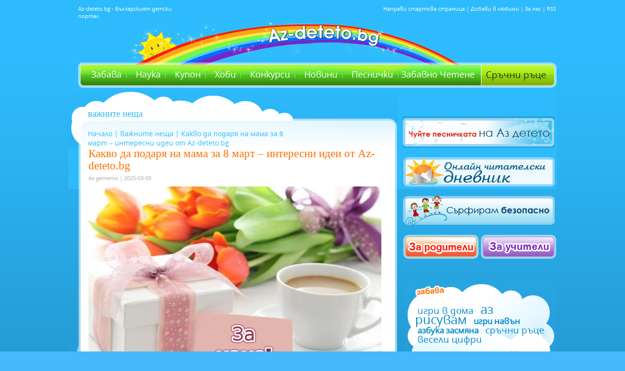

--- FILE ---
content_type: text/html; charset=UTF-8
request_url: https://www.az-deteto.bg/kakvo-da-podarya-na-mama-za-8-mart-interesni-idei-ot-Az-deteto.bg/17212/view.html
body_size: 59434
content:
<!DOCTYPE html>
<html>
<head>
<meta http-equiv="Content-Type" content="text/html; charset=utf-8" />
<title>Какво да подаря на мама за 8 март – интересни идеи от Az-deteto.bg</title>
  <META NAME="Description" CONTENT="Аз-детето - българският детски портал, Kid's portal, за всяко дете и всички деца на България">
  <META NAME="Keywords" CONTENT="Дете, дете, деца, детски, игри, играчки, учене, училище, кака, батко, стихче, стихчета, Хари Потър, Harry Potter, ДЕТСКИ, Игри, Учене, Забава, Клуб, Приказки,Здраве, фен, фенове, забава, клуб, мода, картички, мама, майка, семейство, родители, тестове, фокуси, стихове, приказки, вълшебства, рисувам, рисунки, здраве, цветове, гатанки, книжки, права, герои, любими, kids, children, Bulgaria, Bulgarian, best, selected, favorite, paint, rimes, RODITELI, РОДИТЕЛИ, stories, joy, fun, play">
<meta name="google-site-verification" content="bzaHXUhFY5aV47GXcmTUlVgN3IWqbHcQ53Sp5Qu5FTE" />
<meta name="robots" content="max-snippet:-1">
<meta name="robots" content="max-image-preview:standard">
<meta name="robots" content="max-video-preview:-1">
<link rel="stylesheet" type="text/css" href="/css/azdeteto-new.php?v=14042016" />
<link rel="stylesheet" type="text/css" href="/css/showcase.css" />
<script src="https://ajax.googleapis.com/ajax/libs/jquery/2.0.3/jquery.min.js"></script>
<script type="text/javascript" src="/js/prototype.js"></script>
<script type="text/javascript" src="/js/effects.js"></script>
<script type="text/javascript" src="/js/showcase.js"></script>
<link rel="stylesheet" href="/css/glider.css" type="text/css" media="screen" charset="utf-8">
<script src="/js/glider.js" type="text/javascript" charset="utf-8"></script>
<!--[if lt IE 7]>
<script defer type="text/javascript" src="/js/pngfix.js"></script>
<![endif]-->

<script type="text/javascript" src="/js/swobject.js"></script>


<link rel="SHORTCUT ICON" href="/css/img/favicon.ico" />

<script type="text/javascript" charset="UTF-8">
/* <![CDATA[ */
try { if (undefined == xajax.config) xajax.config = {}; } catch (e) { xajax = {}; xajax.config = {}; };
xajax.config.requestURI = "https://www.az-deteto.bg/kakvo-da-podarya-na-mama-za-8-mart-interesni-idei-ot-Az-deteto.bg/17212/view.html?p=view&offset=17212&pg=kakvo-da-podarya-na-mama-za-8-mart-interesni-idei-ot-Az-deteto.bg";
xajax.config.statusMessages = false;
xajax.config.waitCursor = true;
xajax.config.version = "xajax 0.5 rc2";
xajax.config.legacy = false;
xajax.config.defaultMode = "asynchronous";
xajax.config.defaultMethod = "POST";
/* ]]> */
</script>
<script type="text/javascript" src="/xajax/xajax_js/xajax_core.js" charset="UTF-8"></script>
<script type="text/javascript" charset="UTF-8">
/* <![CDATA[ */
window.setTimeout(
 function() {
  var scriptExists = false;
  try { if (xajax.isLoaded) scriptExists = true; }
  catch (e) {}
  if (!scriptExists) {
   alert("Error: the xajax Javascript component could not be included. Perhaps the URL is incorrect?\nURL: /xajax/xajax_js/xajax_core.js");
  }
 }, 2000);
/* ]]> */
</script>

<script type='text/javascript' charset='UTF-8'>
/* <![CDATA[ */
xajax_xdel_item = function() { return xajax.request( { xjxfun: 'xdel_item' }, { parameters: arguments } ); };
xajax_xdel_item_alert = function() { return xajax.request( { xjxfun: 'xdel_item_alert' }, { parameters: arguments } ); };
xajax_xdel_item_menu = function() { return xajax.request( { xjxfun: 'xdel_item_menu' }, { parameters: arguments } ); };
xajax_xdel_item_alert_menu = function() { return xajax.request( { xjxfun: 'xdel_item_alert_menu' }, { parameters: arguments } ); };
xajax_xcat = function() { return xajax.request( { xjxfun: 'xcat' }, { parameters: arguments } ); };
xajax_xcat_dt = function() { return xajax.request( { xjxfun: 'xcat_dt' }, { parameters: arguments } ); };
xajax_xregister = function() { return xajax.request( { xjxfun: 'xregister' }, { parameters: arguments } ); };
xajax_leksikon_exit = function() { return xajax.request( { xjxfun: 'leksikon_exit' }, { parameters: arguments } ); };
xajax_devinprint = function() { return xajax.request( { xjxfun: 'devinprint' }, { parameters: arguments } ); };
xajax_devinprint = function() { return xajax.request( { xjxfun: 'devinprint' }, { parameters: arguments } ); };
xajax_addprograma = function() { return xajax.request( { xjxfun: 'addprograma' }, { parameters: arguments } ); };
xajax_xphoto_edit = function() { return xajax.request( { xjxfun: 'xphoto_edit' }, { parameters: arguments } ); };
xajax_xvote = function() { return xajax.request( { xjxfun: 'xvote' }, { parameters: arguments } ); };
xajax_xlogin = function() { return xajax.request( { xjxfun: 'xlogin' }, { parameters: arguments } ); };
xajax_exitlogin = function() { return xajax.request( { xjxfun: 'exitlogin' }, { parameters: arguments } ); };
xajax_xquestion = function() { return xajax.request( { xjxfun: 'xquestion' }, { parameters: arguments } ); };
xajax_chetenevote = function() { return xajax.request( { xjxfun: 'chetenevote' }, { parameters: arguments } ); };
/* ]]> */
</script>



<script type="text/javascript">
function Close(n)
{
		var id = n;
		var element = document.getElementById(id);
        element.className = "hi";


}
</script>
<!-- Google Tag Manager / Old Google Analytics-->
<noscript><iframe src="//www.googletagmanager.com/ns.html?id=GTM-TGQWQQ"
height="0" width="0" style="display:none;visibility:hidden"></iframe></noscript>
<script>(function(w,d,s,l,i){w[l]=w[l]||[];w[l].push({'gtm.start':
new Date().getTime(),event:'gtm.js'});var f=d.getElementsByTagName(s)[0],
j=d.createElement(s),dl=l!='dataLayer'?'&l='+l:'';j.async=true;j.src=
'//www.googletagmanager.com/gtm.js?id='+i+dl;f.parentNode.insertBefore(j,f);
})(window,document,'script','dataLayer','GTM-TGQWQQ');</script>
<!-- End Google Tag Manager -->

<script type="text/javascript" src="/js/all.js"></script>
<meta name="google-site-verification" content="bzaHXUhFY5aV47GXcmTUlVgN3IWqbHcQ53Sp5Qu5FTE" />


        









<script type="text/javascript">

                var myKeys = "";
                var myVars = "&azdeteto_home=2&azdeteto_cat_id=5&azdeteto_subcat_id=52";


	</script>



<!-- PPID -->
<script type="text/javascript">
    !function(t,e){"object"==typeof exports&&"undefined"!=typeof module?module.exports=e():"function"==typeof define&&define.amd?define(e):(t=t||self).uuidv4=e()}(this,(function(){"use strict";var t="undefined"!=typeof crypto&&crypto.getRandomValues&&crypto.getRandomValues.bind(crypto)||"undefined"!=typeof msCrypto&&"function"==typeof msCrypto.getRandomValues&&msCrypto.getRandomValues.bind(msCrypto),e=new Uint8Array(16);function n(){if(!t)throw new Error("crypto.getRandomValues() not supported. See https://github.com/uuidjs/uuid#getrandomvalues-not-supported");return t(e)}for(var o=[],r=0;r<256;++r)o.push((r+256).toString(16).substr(1));return function(t,e,r){"string"==typeof t&&(e="binary"===t?new Uint8Array(16):null,t=null);var u=(t=t||{}).random||(t.rng||n)();if(u[6]=15&u[6]|64,u[8]=63&u[8]|128,e){for(var i=r||0,d=0;d<16;++d)e[i+d]=u[d];return e}return function(t,e){var n=e||0,r=o;return(r[t[n+0]]+r[t[n+1]]+r[t[n+2]]+r[t[n+3]]+r[t[n+4]]+r[t[n+5]]+r[t[n+6]]+r[t[n+7]]+r[t[n+8]]+r[t[n+9]]+r[t[n+10]]+r[t[n+11]]+r[t[n+12]]+r[t[n+13]]+r[t[n+14]]+r[t[n+15]]).toLowerCase()}(u)}}));

    if (localStorage.getItem("dfp_ppid") === null) {
        ppid = (new Date().getTime() / 1000 | 0) + '0000' + uuidv4();

        localStorage.setItem('dfp_ppid', ppid);
    }
    var ppid = localStorage.getItem('dfp_ppid') || null;
</script>
<!-- PPID / -->
    
    
<script async='async' src='https://www.googletagservices.com/tag/js/gpt.js'></script>
<script>
  var googletag = googletag || {};
  googletag.cmd = googletag.cmd || [];
</script>
<!--  start chetene  -->


<script>

  googletag.cmd.push(function() {  
    var mapping1 = googletag.sizeMapping().
        addSize([0, 0], []).
        addSize([1050, 200], [1,1]). // Desktop
        build(); 
 
    googletag.defineSlot('/1001631/az-deteto.bg_desktop/azd_300x250_cpm', [[300, 250], [300, 600]], 'div-gpt-ad-1509979864563-0').addService(googletag.pubads());
    googletag.defineSlot('/1001631/az-deteto.bg_desktop/azd_300x250_cpm_2', [[300, 250], [300, 600]], 'div-gpt-ad-1509979864563-1').addService(googletag.pubads());
    googletag.defineSlot('/1001631/az-deteto.bg_desktop/azd_580x400_underarticle', [[336, 280], [300, 250], [580, 400]], 'div-gpt-ad-1509979864563-3').addService(googletag.pubads());
    googletag.defineOutOfPageSlot('/1001631/az-deteto.bg_desktop/azd_nonstandard_all', 'div-gpt-ad-1509979864563-5').defineSizeMapping(mapping1).addService(googletag.pubads());
    googletag.pubads().enableSingleRequest();
    googletag.pubads().collapseEmptyDivs();
    googletag.pubads().setPublisherProvidedId(localStorage.getItem("dfp_ppid"));
    googletag.enableServices();
    googletag.pubads().setTargeting("tags", []);
    googletag.pubads().setTargeting("home","2");
    googletag.pubads().setTargeting("category_id","5");
    googletag.pubads().setTargeting("subcategory_id","52");
    googletag.pubads().setTargeting("article_id","17212");
      });
</script>

<link rel="stylesheet" type="text/css" href="/css/grid.css" />
<link rel="stylesheet" type="text/css" href="/css/chetene.css" />

<!--  end chetene  -->
<!-- Begin Cookie Consent plugin by Silktide - https://silktide.com/cookieconsent -->
<!--
		<link rel="stylesheet" type="text/css" href="//cdnjs.cloudflare.com/ajax/libs/cookieconsent2/3.0.3/cookieconsent.min.css" />
			<script src="//cdnjs.cloudflare.com/ajax/libs/cookieconsent2/3.0.3/cookieconsent.min.js"></script>
				<script>
				window.addEventListener("load", function(){
				window.cookieconsent.initialise({

				  "layout": 'my-cool-layout',
				  "layouts": {
					'my-cool-layout': '<div class="cookie-popup-message">\
					  {{message}}<br />{{compliance}} {{link}}</div>',
				  },

				  "palette": {
					"popup": {
					  "background": "#000"
					},
					"button": {
					  "background": "#2cbafa"
					}
				  },
				  "theme": "classic",
				  "position": "bottom-left",
				  "content": {
					"message": "Ние и нашите партньори използваме технологии като “Бисквитки” за персонализиране на съдържанието и рекламите, които виждате, както и за да анализираме трафика на сайта.    Изберете “Приемам”, за да приемете използването на тези технологии.     За повече информация, моля запознайте се с обновените <a href='https://ibg.bg/id-715/' style='color:#ccc;text-decoration: underline;' target='_blank'>“Политика за Поверителност”</a> и <a href='https://ibg.bg/id-209' style='color:#ccc;text-decoration: underline;' target='_blank'>“Политика за Бисквитки”</a> на Инвестор.БГ АД.",
					"dismiss": "Приемам",
					"link": "Научи повече",
					"href": "https://ibg.bg/id-209"
				  }
				})});
				</script> -->
<!-- End Cookie Consent plugin -->



<!-- Facebook Pixel Code -->
<script>
!function(f,b,e,v,n,t,s){if(f.fbq)return;n=f.fbq=function(){n.callMethod?
n.callMethod.apply(n,arguments):n.queue.push(arguments)};if(!f._fbq)f._fbq=n;
n.push=n;n.loaded=!0;n.version='2.0';n.queue=[];t=b.createElement(e);t.async=!0;
t.src=v;s=b.getElementsByTagName(e)[0];s.parentNode.insertBefore(t,s)}(window,
document,'script','https://connect.facebook.net/en_US/fbevents.js');
fbq('init', '883979405070639'); // Insert your pixel ID here.
fbq('track', 'PageView');
</script>
<noscript><img height="1" width="1" style="display:none"
src="https://www.facebook.com/tr?id=883979405070639&ev=PageView&noscript=1"
/></noscript>
<!-- DO NOT MODIFY -->
<!-- End Facebook Pixel Code -->


        <meta property="og:image" content="https://www.az-deteto.bg//pic/article/picture/17212.jpg" />
        <meta property="og:title" content="Какво да подаря на мама за 8 март – интересни идеи от Az-deteto.bg" />
        <meta property="og:site_name" content="Az-deteto.bg"/>
        <meta property="og:url" content="https://www.az-deteto.bg/kakvo-da-podarya-na-mama-za-8-mart-interesni-idei-ot-Az-deteto.bg/17212/view.html"/>
        <meta property="og:description" content="Какво да подаря на мама за 8 март – интересни идеи от Az-deteto.bg"/>

<div id="fb-root"></div>
<script>
(function(d, s, id) {
  var js, fjs = d.getElementsByTagName(s)[0];
  if (d.getElementById(id)) return;
  js = d.createElement(s); js.id = id;
  js.src = 'https://connect.facebook.net/bg_BG/sdk.js#xfbml=1&version=v2.11&appId=202505503641323';
  fjs.parentNode.insertBefore(js, fjs);
}(document, 'script', 'facebook-jssdk'));</script>


<meta name="facebook-domain-verification" content="ffznuc5n4y0ec4hlza3qla2ubobrct" /> 


</head>


<body>

<script type='text/JavaScript' src='/js/copyinject.js'></script>

<script type="text/javascript">
(function(p){
    p.src = "//dmp.adform.net/dmp/profile/?pid=10193&sg=bg3az-deteto";
})(document.createElement("img"));
</script>
<noscript>
    <img src="//dmp.adform.net/dmp/profile/?pid=10193&sg=bg3az-deteto" style="display:none !important">
</noscript>

<div id="adoceaninvestorbgkddmopmgqk"></div>


<div id="body-all">
<div id="body">
<!--<div class="links_line" >
	<a target="_blank" href="https://www.ibg.bg/?utm_source=dnes&utm_medium=link&utm_campaign=lenta" class="logo"></a>
	<div class="links">
		<a target="_blank" href="https://www.dnes.bg/?utm_source=dnes&utm_medium=link&utm_campaign=lenta" alt="последни новини" title="последни новини">Dnes.bg</a><div class="sep"></div>
		<a target="_blank" href="https://www.investor.bg/?utm_source=dnes&utm_medium=link&utm_campaign=lenta" alt="финансови и бизнес новини" title="финансови и бизнес новини">Investor.bg</a><div class="sep"></div>

		<a target="_blank" href="https://www.gol.bg/?utm_source=dnes&utm_medium=link&utm_campaign=lenta" alt="спортни новини и футболни клубове" title="спортни новини и футболни клубове">Gol.bg</a><div class="sep"></div>
		<a target="_blank" href="https://www.automedia.bg/?utm_source=dnes&utm_medium=link&utm_campaign=lenta" alt="коли и новини за автомобили" title="коли и новини за автомобили">Automedia.bg</a><div class="sep"></div>
		<a target="_blank" href="https://www.tialoto.bg/?utm_source=dnes&utm_medium=link&utm_campaign=lenta" alt="лайфстайл сайт за жени" title="лайфстайл сайт за жени">Tialoto.bg</a><div class="sep"></div>
		<a target="_blank" href="https://www.az-jenata.bg/?utm_source=dnes&utm_medium=link&utm_campaign=lenta" alt="за модерната жена, съпруга и майка" title="за модерната жена, съпруга и майка">Az-jenata.bg</a><div class="sep"></div>
		<a class="sel" target="_blank" href="https://www.az-deteto.bg/?utm_source=dnes&utm_medium=link&utm_campaign=lenta" alt="детски портал" title="детски портал">Az-deteto.bg</a><div class="sep"></div>
		<a target="_blank" href="https://www.teenproblem.net/?utm_source=dnes&utm_medium=link&utm_campaign=lenta" alt="тийнейджърски съветник" title="тийнейджърски съветник">Teenproblem.net</a><div class="sep"></div>

		<a target="_blank" href="https://www.puls.bg/?utm_source=dnes&utm_medium=link&utm_campaign=lenta" alt="здравен портал" title="здравен портал">Puls.bg</a>
		<br style="clear: both;" />									
		<a target="_blank" href="https://www.nasamnatam.bg/?utm_source=dnes&utm_medium=link&utm_campaign=lenta" alt="туристически портал" title="туристически портал">Nasamnatam.com</a><div class="sep"></div>
		<a target="_blank" href="https://www.imoti.net/?utm_source=dnes&utm_medium=link&utm_campaign=lenta" alt="обяви за недвижими имоти" title="обяви за недвижими имоти">Imoti.net</a><div class="sep"></div>
		<a target="_blank" href="https://www.podnaem.bg/?utm_source=dnes&utm_medium=link&utm_campaign=lenta" alt="имоти под наем " title="имоти под наем ">Podnaem.bg</a><div class="sep"></div>
		<a target="_blank" href="https://www.rabota.bg/?utm_source=dnes&utm_medium=link&utm_campaign=lenta" alt="обяви за работа и обучения" title="обяви за работа и обучения">Rabota.bg</a><div class="sep"></div>
		<a target="_blank" href="https://www.start.bg/?utm_source=dnes&utm_medium=link&utm_campaign=lenta" alt="интернет каталог с полезни връзки" title="интернет каталог с полезни връзки">Start.bg</a><div class="sep"></div>

		<a target="_blank" href="https://www.blog.bg/?utm_source=dnes&utm_medium=link&utm_campaign=lenta" alt="безплатен блог хостинг" title="безплатен блог хостинг">Blog.bg</a><div class="sep"></div>
		<a target="_blank" href="https://www.aha.bg/?utm_source=dnes&utm_medium=link&utm_campaign=lenta" alt="сайт за запознанства" title="сайт за запознанства">Aha.bg</a><div class="sep"></div>						
		<a target="_blank" href="https://www.snimka.bg/?utm_source=dnes&utm_medium=link&utm_campaign=lenta" alt="качване и споделяне на снимки" title="качване и споделяне на снимки">Snimka.bg</a><div class="sep"></div>
		<a target="_blank" href="https://www.niesme.bg/?utm_source=dnes&utm_medium=link&utm_campaign=lenta" alt="групово пазаруване" title="групово пазаруване">Niesme.bg</a><div class="sep"></div>
					
		<div class="clearfix"></div>
	</div>
</div>-->
	<div id="header">
    	<div class="header-left">Az-deteto.bg - Българският детски портал</div>
        <div id="logo">
        	<a href="https://www.az-deteto.bg/index.html" title="Аз-детето - българският детски портал, Kid's portal, за всяко дете и всички деца на България"><span>Аз-детето - българският детски портал, Kid's portal, за всяко дете и всички деца на България</span></a>
        </div>
        <div class="header-right">
        	<a href="https://www.az-deteto.bg" onclick="style.behavior='url(#default#homepage)'; setHomePage('https://www.az-deteto.bg/');" title="Направи стартова страница">Направи стартова страница</a> | 
            <a href="javascript:window.bookmarksite('https://www.az-deteto.bg/','Az-deteto.bg')" title="Добави в любими">Добави в любими</a> | 
            <a href="https://www.az-deteto.bg/About-this-site/aboutus.html" title="About us">За нас</a> |
            <a href="https://www.az-deteto.bg/rss/xml20.php" title="RSS">RSS</a> 
            
        </div>
    </div>
    <div id="main-menu">
    	<!-- <div class="red-bee">
        	<div><img src="/css/img/red-bee.png" border="0" /></div>
        </div> -->
    	<div class="menu">
        	<a href="https://www.az-deteto.bg/igri-v-doma/cat.html" title="Забава">Забава</a>
            <a href="https://www.az-deteto.bg/nauka-za-detsa.html" title="Наука">Наука</a>
                      
            <a href="https://www.az-deteto.bg/tchestito/page.html" title="Купон">Купон</a>
            <a href="https://www.az-deteto.bg/lyubimi-geroi/cat.html" title="Хоби">Хоби</a>
            <a href="https://www.az-deteto.bg/konkursi/cat.html" title="Интересно">Конкурси</a>
            <a href="https://www.az-deteto.bg/novini-detski/cat.html" title="Новини">Новини</a>
            <a href="https://www.az-deteto.bg/pesnitchki-i-kliptcheta/clipcheta.html" title="Песнички">Песнички</a>
            <a href="https://www.az-deteto.bg/knigi/" title="Забавно четене" class="last">Забавно Четене</a>
        </div>
        
        <div class="sruchni">
        	<a href="/sratchni-ratse/cat.html" title="Сръчни ръце">Сръчни ръце</a>
        </div>
        
        <!--<div class="button-shop">
            <a href="https://shop.az-deteto.bg" target="_blank" title="Фен-шоп" class="shop">Фен-шоп</a>
        </div>-->
    </div>
    <!--<div style="color:#ffffff; background:#006efb; font-size:16px; margin: 102px 0 0 20px; padding:2px 5px; text-align:center; font-weight: bold;">
          Финалът на Забавното лятно четене е днес - 17.09 от 16.30ч в Американския център<br />към Столична библиотека на пл.Славейков. Заповядайте!
        </div>
    -->    
     <div id="content">   	<div id="main-page-inner">
        	<div class="cloud-inner">
            	<div><img src="/css/img/cloud-part.gif" border="0" /></div>
            </div>
			<div class="page-top">
            	<h2>важните неща</h2>
				<div class="path">
<a href="https://www.az-deteto.bg/index.html" title="Начало">Начало</a> |


              <a href="https://www.az-deteto.bg/vazhnite-neshta/cat.html">важните неща</a> |
       
Какво да подаря на мама за 8 март – интересни идеи от Az-deteto.bg

</div>            </div>
            <div class="page-y">
            	<div class="page-main">
              <!-- <h1>17212</h1> -->

					<h1>Какво да подаря на мама за 8 март – интересни идеи от Az-deteto.bg</h1>
            <p class="author">Аз детето | 2025-03-05</p>
                    <div style="float:left; padding:10px 0;">
    <div class="fb-share-button" data-href="https://www.az-deteto.bg/kakvo-da-podarya-na-mama-za-8-mart-interesni-idei-ot-Az-deteto.bg/17212/view.html" data-layout="button" data-size="small" data-mobile-iframe="true">
        <a class="fb-xfbml-parse-ignore" target="_blank" href="https://www.facebook.com/sharer/sharer.php?u=https://www.az-deteto.bg/kakvo-da-podarya-na-mama-za-8-mart-interesni-idei-ot-Az-deteto.bg/17212/view.html">Споделяне</a>
    </div>
</div>            <div class="text-inner">
            <p><img src="/pic/article/picture/17212.jpg" alt="Какво да подаря на мама за 8 март – интересни идеи от Az-deteto.bg" title="Какво да подаря на мама за 8 март – интересни идеи от Az-deteto.bg" border="0" /></p>            
					<p>
	Деца, <strong>8 март</strong> е празник, който има дълга история и много подробности, но за децата е ясно: това е <strong>празникът на мама</strong>. Майките обичат безкрайно много своите деца, за тях няма нищо, което не биха направили, само и само децата им да са здрави и щастливи. Децата също толкова обичат майките си, и без тях не могат, нали?...</p>
<p>
	Не забравяйте да честитите на 8 март празника на майките си, те ще се зарадват много!<br />
	Можете да направите самички картичка за 8-и март и да я подарите на мама, дори и да не е като изработените в печатница, мама ще я хареса, дори още повече. Можете да ѝ изпратите <a href="http://az-deteto.bg/index.php?page=card">електронна картичка, например от az-deteto.bg</a>. Можете вместо мама да свършите някоя работа вкъщи.</p>
<p>
	<strong>А ето и още идеи от които няма как да не си харесате нещо:</strong></p>
<p>
	Картички за Осми март:<br />
	<a href="http://www.az-deteto.bg/index.php?aid=5432&page=view">Картичка за мама</a><br />
	<a href="http://www.az-deteto.bg/index.php?aid=3396&page=view">Картичка за празника на мама</a></p>
<p>
	Подаръци за мама:<br />
	<a href="http://az-deteto.bg/index.php?page=view&aid=7278">Ефектен подарък за мама</a><br />
	<a href="http://www.az-deteto.bg/index.php?aid=5203&page=view">Подарък за мама</a><br />
	<a href="http://www.az-deteto.bg/index.php?id=840">Подарък за мама – рамка за снимка</a><br />
	<a href="http://az-deteto.bg/index.php?page=view&aid=7429">Портрет на мама за 8-и март</a><br />
	<a href="http://www.az-deteto.bg/zaradvayte-mama-s-vkusen-podarak/15755/view.html">Зарадвайте мама с вкусен подарък</a><br />
	<a href="http://az-deteto.bg/bilki-v-shareni-burkantcheta/8105/view.html">Билки в шарени бурканчета</a><br />
	<a href="http://az-deteto.bg/krasiv-proleten-buket-ot-hartiya-za-praznika-na-mama/15742/view.html">Красив пролетен букет от хартия за празника на мама</a><br />
	<a href="http://az-deteto.bg/krasivi-i-moderni-grivnitchki-ot-stari-puloveri/14801/view.html">Красиви и модерни гривнички от стари пуловери</a><br />
	<a href="http://az-deteto.bg/krasivo-sartchitse-s-kviling-idealnoto-dopalnenie-kam-podaraka-za-mama/17206/view.html">Красиво сърчице с квилинг – идеалното допълнение към подаръка за мама</a><br />
	<a href="http://az-deteto.bg/podarak-za-mama-s-lavandulova-svezhest/17216/view.html">Подарък за мама с лавандулова свежест</a><br />
	<a href="http://www.az-deteto.bg/lesna-i-krasiva-kartitchka-za-8-mart/17222/view.html">Лесна и красива картичка за 8 март</a></p>
<p>
	Стихотворения за Осми март:<br />
	<a href="http://www.az-deteto.bg/index.php?id=3276">Осми март</a><br />
	<a href="http://az-deteto.bg/index.php?page=view&aid=6499">8-ми март е ден на мама</a><br />
	<a href="http://az-deteto.bg/index.php?page=view&aid=6530">Ти си много мила, мамо</a><br />
	<a href="http://az-deteto.bg/index.php?page=view&aid=6587">Радвам се на всеки ден, когато мама е до мен</a><br />
	<a href="http://www.az-deteto.bg/index.php?aid=856&page=view">Мама</a><br />
	<a href="http://www.az-deteto.bg/index.php?aid=857&page=view">Осми март</a><br />
	<a href="http://az-deteto.bg/index.php?page=view&aid=6526">Празникът на мама</a><br />
	<a href="http://az-deteto.bg/index.php?page=view&aid=6467">Мила моя мамо, много те обичам</a><br />
	<a href="http://az-deteto.bg/index.php?page=view&aid=6508">Мама</a><br />
	<a href="http://az-deteto.bg/index.php?page=view&aid=6579">Че мама много аз обичам</a><br />
	<a href="http://az-deteto.bg/index.php?page=view&aid=6503">Мама е мила, мама е сладка</a><br />
	<a href="http://az-deteto.bg/index.php?page=view&aid=6585">Празникът на мама!</a><br />
	<a href="http://az-deteto.bg/index.php?page=view&aid=6471">Мамо, много те обичам</a><br />
	<a href="http://az-deteto.bg/index.php?page=view&aid=6558">Мама! Мама! Мама!</a><br />
	<a href="http://az-deteto.bg/index.php?page=view&aid=6491">Благодаря ти, мамо</a><br />
	<a href="http://az-deteto.bg/index.php?page=view&aid=6481">Обичам мама</a><br />
	<a href="http://az-deteto.bg/index.php?page=view&aid=6588">Изненада от мама</a><br />
	<a href="http://az-deteto.bg/index.php?page=view&aid=6541">Колко те обичам, мамо</a><br />
	<a href="http://az-deteto.bg/index.php?id=2964">Стихотворение за мама</a><br />
	<a href="http://az-deteto.bg/index.php?page=view&aid=6497">За мама</a><br />
	<a href="http://az-deteto.bg/index.php?page=view&aid=6520">На мама</a><br />
	<a href="http://az-deteto.bg/index.php?page=view&aid=6488">Моето стихче за мама</a><br />
	<a href="http://az-deteto.bg/index.php?page=view&aid=6575">Моята мама</a><br />
	<a href="http://az-deteto.bg/index.php?page=view&aid=6464">Благодаря ти, мила мамо</a><br />
	<a href="http://az-deteto.bg/index.php?page=view&aid=6595">Мамо, ти си най-добрата </a><br />
	<a href="http://www.az-deteto.bg/index.php?page=view&aid=6596">На мама</a><br />
	<a href="http://az-deteto.bg/index.php?page=view&aid=6502">Мамо, ти си най-добрата на света</a><br />
	<a href="http://az-deteto.bg/index.php?page=view&aid=6509">За тебе, мила мамо, е свежият букет цветя</a><br />
	<a href="http://az-deteto.bg/index.php?page=view&aid=6597">Мила моя мамо, как обичам само</a><br />
	<a href="http://www.az-deteto.bg/palen-s-tsvetya-da-bade-8-i-mart-za-teb/14129/view.html">Пълен с цветя да бъде 8-и март за теб</a><br />
	<a href="http://az-deteto.bg/tsvetya-za-mama/14144/view.html">Цветя за мама</a><br />
	<a href="http://az-deteto.bg/na-mama-s-obitch/14180/view.html">На мама с обич</a><br />
	<a href="http://az-deteto.bg/s-lyubov-za-mama/14148/view.html">С любов за мама</a><br />
	<a href="http://www.az-deteto.bg/mama-e-nay-dobrata-dama/14106/view.html">Мама е най-добрата дама</a></p>
<p>
	И още за мама:<br />
	<a href="http://www.az-deteto.bg/index.php?aid=6117&page=view">Моята най-добра приятелка е мама</a><br />
	<a href="http://www.az-deteto.bg/index.php?page=view&aid=357">Целувката лекува всичко</a><br />
	<a href="http://www.az-deteto.bg/index.php?id=483">Мама – първата дума</a><br />
	<a href="http://www.az-deteto.bg/deset-neshta,-s-koito-da-dostavim-istinsko-udovolstvie-na-mama-za-praznika/14135/view.html">Десет неща, с които да доставим истинско удоволствие на мама за празника</a><br />
	<a href="http://www.az-deteto.bg/zakuska-za-mama/9382/view.html">Закуска за мама</a><br />
	<a href="http://www.az-deteto.bg/napravete-neshto-milo-za-mama-v-edin-obiknoven-den/17503/view.html">Направете нещо мило за мама в един обикновен ден!</a><br />
	<a href="http://www.az-deteto.bg/mama-e-istinska-magyosnitsa-i-imame-dokazatelstva-za-tova/18544/view.html">Мама е истинска магьосница и имаме доказателства за това!</a></p>

                        <div style="float:left; padding:10px 0;">
    <div class="fb-share-button" data-href="https://www.az-deteto.bg/kakvo-da-podarya-na-mama-za-8-mart-interesni-idei-ot-Az-deteto.bg/17212/view.html" data-layout="button" data-size="small" data-mobile-iframe="true">
        <a class="fb-xfbml-parse-ignore" target="_blank" href="https://www.facebook.com/sharer/sharer.php?u=https://www.az-deteto.bg/kakvo-da-podarya-na-mama-za-8-mart-interesni-idei-ot-Az-deteto.bg/17212/view.html">Споделяне</a>
    </div>
</div>
					

					
					
					
          
					 					 					 					 					 						<br clear="all"/><br clear="all"/>
                    
<!-- /1001631/az-deteto.bg_desktop/azd_580x400_underarticle -->
<div id='div-gpt-ad-1509979864563-3'>
<script>
googletag.cmd.push(function() { googletag.display('div-gpt-ad-1509979864563-3'); });
</script>
</div>

            				</div>

              	              		<div class="numbers">
						<div class="prev-page"><a href="https://www.az-deteto.bg/pet-neshta,-koito-samo-mama-mozhe-i-za-koito-tryabva-da-x045d;-blagodarite/19302/view.html" title="Предишна"><img src="/css/img/prev-page.gif" alt="Предишна" title="Предишна" border="0" /></a></div><div class="page-number"><a href="https://www.az-deteto.bg/tchestit-24-may/11642/view.html">24</a><a href="https://www.az-deteto.bg/vie-sashto-mozhete-da-spasite-ptchelite/18703/view.html">25</a><a href="https://www.az-deteto.bg/kak-da-sazdadem-metchtanata-detska-staya-uyut,-sigurnost-i-myasto-za-igra/23882/view.html">26</a><a href="https://www.az-deteto.bg/dnes-e-mezhdunarodniyat-den-na-zemyata/13020/view.html">27</a><a href="https://www.az-deteto.bg/tchestito-vazkresenie-hristovo/11505/view.html">28</a><a href="https://www.az-deteto.bg/pet-neshta,-koito-samo-mama-mozhe-i-za-koito-tryabva-da-x045d;-blagodarite/19302/view.html">29</a><b>30</b><a href="https://www.az-deteto.bg/vasil-levski/815/view.html">31</a><a href="https://www.az-deteto.bg/edin-po-razlitchen-sv.-valentin-ne-praznikat-ne-e-samo-za-vlyubeni-dvoyki,-a-za-vsitchki/20026/view.html">32</a><a href="https://www.az-deteto.bg/pet-prosti-i-efektivni-saveta-za-kibersigurnost-za-malki-i-golemi/23697/view.html">33</a><a href="https://www.az-deteto.bg/TikTok-shte-zabrani-na-nepalnoletni-da-izpolzvat-filtri-za-krasota/23677/view.html">34</a><a href="https://www.az-deteto.bg/9-neshta,-koito-roditelite-vi-mozhe-bi-ne-sa-vi-kazvali-za-utchilishteto,-no-tryabva-da-znaete/21423/view.html">35</a><a href="https://www.az-deteto.bg/5-lesni-natchina-da-preodoleete-straha-si-ot-matematikata/23589/view.html">36</a></div>
        <div class="next-page"><a href="https://www.az-deteto.bg/vasil-levski/815/view.html" title="Следваща"><img src="/css/img/next-page.gif" alt="Следваща" title="Следваща" border="0" /></a></div>
                    </div>
                  
                    <div class="comments">
                    	<div class="top-comments">
                        	<div class="com"><img src="/css/img/comment.gif" alt="Коментари" title="Коментари" border="0" /></div>
                            <div class="count"><b>3</b> коментара</div>
                        </div>
                        <div class="comments-y">

                                                	<div class="one-comment">
                            	<p class="name">Латинка Дикова,  10 г., </p>
                                <p class="author">Публикувано на 24.02.2019</p>
                                <p class="text-comment">Вище на мен ми трябва нещо специално тя е толкова грижовна а аз  не мога да и подаря само едно цвете, знам че дори да подариш на майка си само едно цвете, рисунка или картичка то ще и топли сърцето цял живот и ще го пази като очите си но, аз и подарявам цветя всяка година и за това тази година искам по специален подарък моля помогнете ми моля който обича майка си знам че всеки я обича  о просто го написах........  До празникът на бащата </p>
                            </div>
                                                   	<div class="one-comment">
                            	<p class="name">Виктория  ,  10 г., </p>
                                <p class="author">Публикувано на 27.02.2022</p>
                                <p class="text-comment">Да така е </p>
                            </div>
                                                   	<div class="one-comment">
                            	<p class="name">Преслава ,  11 г., </p>
                                <p class="author">Публикувано на 28.01.2024</p>
                                <p class="text-comment">Вижте сега на мен ми трябва нещо много специално за мама, а не просто едно цвете, знам че и то ще и хареса но тя е най-специалният човек в живота ми!!! Не искам да кажа че това което сте предложили не е хубаво, но не е това което аз търся.... </p>
                            </div>
                                                   </div>
                        <div class="comments-bottom">
                        <div class="cloud-comment">
                        	<div>
                            	<img src="/css/img/cloud-comment.png">
                            </div>
                        </div>
                        </div>
                    </div>

                    <div class="form-comments">

                        <a name="comment"></a>
                        <div class="form-ff">
                        	<img src="/css/img/title-comment.gif" alt="Коментирай" title="Коментирай" border="0" />

                            <form action="#comment" method="post">
                            	<table width="612" border="0" cellspacing="0" cellpadding="0">
                            
                                  <tr>
                                  	<td width="77">Име*</td>
                                    <td width="250"><input type="text" name="name" class="ff1" value="" /></td>
                                    <td rowspan="4" width="285"><textarea name="comment" class="t1">Напиши коментар*</textarea></td>
                                  </tr>
                                  <tr>
                                    <td>Фамилия</td>
                                    <td><input type="text" name="sname" class="ff1"  value=""/></td>
                                  </tr>
                                  <tr>
                                    <td>Възраст</td>
                                    <td><input type="text" name="year" class="ff1" value=""/></td>
                                  </tr>
                                  <tr>
                                    <td>Град</td>
                                    <td><input type="text" name="city" class="ff1" value=""/></td>
                                  </tr>
                                  <tr>
                                    <td colspan="3" align="right"><input type="submit" value="" name="send" class="ff2"></td>
                                  </tr>
                                </table>

                            </form>
                        </div>
                    </div>
                </div>
            </div>
            <br clear="all" />
        </div>
        <div id="right">
            <div class="top-banner">
            
<!-- /1001631/az-deteto.bg_desktop/azd_300x250_cpm -->
<div id='div-gpt-ad-1509979864563-0'>
<script>
googletag.cmd.push(function() { googletag.display('div-gpt-ad-1509979864563-0'); });
</script>
</div>
            </div><div><br clear="all" /></div>
            <div class="santa">
	           <div id="adoceaninvestorbgpmnkcpfuhz"></div>
			</div>
			<br clear="all" />
			<div class="santa">
				
				<div id="adoceaninvestorbgsogthimtso"></div>
				
			</div>
                  <div class="santa"><a href="https://www.az-deteto.bg/pesnitchkata-na-Az-deteto.bg/video_view.html" title="Чуйте песничката на Аз детето" target="_blank"><img src="/css/img/button-song.jpg" alt="Чуйте песничката на Аз детето" title="Чуйте песничката на Аз детето" border="0" /></a></div><br clear="all" />
           <div class="santa"><a href="https://www.az-deteto.bg/knigi" title="Онлайн читателски дневник" target="_blank"><img src="/css/img/diary.gif" alt="Онлайн читателски дневник" title="Онлайн читателски дневник" border="0" /></a></div><br clear="all" />
           <div class="santa"><a href="https://www.az-deteto.bg/safe" title="Сърфирам безопасно" target="_blank"><img src="/css/img/surfsafe.gif" alt="Сърфирам безопасно" title="Сърфирам безопасно" border="0" /></a></div><br clear="all" />
                   	<div class="top-buttons">
        		<a href="https://www.az-deteto.bg/za-roditeli/cat.html" title="За родители"><img src="/css/img/parents.png" alt="За родители" title="За родители" border="0" /></a>
                <a href="https://www.az-deteto.bg/za-utchiteli/cat.html" title="За учители"><img src="/css/img/teachers.png" alt="За учители" title="За учители" border="0" /></a>
            </div>


          <!--  <div class="search">
            	<form action="#" method="post">
                	<input type="text" name="key" value="ключова дума" class="f1" />
                    <input type="submit" name="search" value="" class="f2" />
                </form>
            </div>
            -->
            <div style="padding: 10px 0; float:left; width: 100%"><div class="fb-page" data-href="https://www.facebook.com/azdetetobg/" data-small-header="true" data-adapt-container-width="true" data-hide-cover="false" data-show-facepile="true"><blockquote cite="https://www.facebook.com/azdetetobg/" class="fb-xfbml-parse-ignore"><a href="https://www.facebook.com/azdetetobg/">Az-deteto.bg</a></blockquote></div></div>
            <div class="cloud">
            	<div class="cloud-y">
                	<div class="cloud-top">
                    	<div class="kare-cloud">
                        	<img src="/css/img/fun.png" alt="забава" title="забава" border="0" />
                            <br clear="all" />
                            <a href="https://www.az-deteto.bg/igri-v-doma/cat.html" title="" class="a2">игри в дома</a>
                            <a href="https://www.az-deteto.bg/az-risuvam/5/painter.html" title="" class="a3">аз рисувам</a>
                            <a href="https://www.az-deteto.bg/igri-za-navan/cat.html" title="" class="a4">игри навън</a>
                            <a href="https://www.az-deteto.bg/azbuka-zasmyana/page.html" title="" class="a4">азбука засмяна</a>
                            <a href="https://www.az-deteto.bg/sratchni-ratse/cat.html" title="" class="a2">сръчни ръце</a>
                            <a href="https://www.az-deteto.bg/veseli-tsifri/page.html" title="" class="a2">весели цифри</a>
                        </div>
                        <div class="kare-cloud">
                        	<img src="/css/img/read.png" alt="за четене" title="за четене" border="0" align="right" />
                            <br clear="all" />
                            <a href="https://www.az-deteto.bg/gatanki-ot-detsa-za-detsa/page.html" title="" class="a1">гатанки от деца за деца</a>
                            <a href="https://www.az-deteto.bg/stihove/cat.html" title="стихове" class="a2">стихове</a>
                            <a href="https://www.az-deteto.bg/gatanki/page.html" title="гатанки" class="a3">гатанки</a>
                            <a href="https://www.az-deteto.bg/poslovitsi/page.html" title="пословици" class="a1">пословици</a>
                            <a href="https://www.az-deteto.bg/prikazki-ot-detsa/cat.html" title="приказки от деца" class="a3">приказки от деца</a>
                            <a href="https://www.az-deteto.bg/prikazki-moderni/cat.html" title="приказки модерни" class="a1">приказки модерни</a>
                            <a href="https://www.az-deteto.bg/prikazki-valshebni/cat.html" title="приказки вълшебни" class="a3">приказки вълшебни</a>
                            <a href="https://www.az-deteto.bg/prikazki-narodni/cat.html" title="приказки народни" class="a1">приказки народни</a>
                            <a href="https://www.az-deteto.bg/stihtcheta-ot-detsa/cat.html" title="стихчета от деца" class="a1">стихчета от деца</a>

                        </div>
                        <div class="kare-cloud">
                        	<img src="/css/img/hoby.png" alt="хоби" title="хоби" border="0" align="right" />
                            <br clear="all" />
                            <a href="https://www.az-deteto.bg/lyubimi-geroi/cat.html" title="любими герои" class="a3">любими герои</a>
                            <a href="https://www.az-deteto.bg/sport/cat.html" title="спорт" class="a4">спорт</a>
                            <a href="https://www.az-deteto.bg/zookat/cat.html" title="зоокът" class="a1">зоокът</a>
                            <a href="https://www.az-deteto.bg/zabavna-nauka/cat.html" title="забавна наука" class="a2">забавна наука</a>
                            <a href="https://www.az-deteto.bg/fen-klub/page.html" title="фен клуб" class="a1">фен клуб</a>
                            <a href="https://www.az-deteto.bg/igratchki/cat.html" title="играчки" class="a1">играчки</a>
                            <a href="https://www.az-deteto.bg/interesno/cat.html" title="интересно" class="a3">интересно</a>
                            <a href="https://www.az-deteto.bg/kino-video-DVD-TV/cat.html" title="" class="a1">кино видео DVD</a>
                        </div>
                        <div class="kare-cloud">
                        	<img src="/css/img/interes.png" alt="интересно" title="интересно" border="0" />
                            <br clear="all" />
                            <a href="https://www.az-deteto.bg/novini-detski/cat.html" title="детски новини" class="a3">детски новини</a>
                            <a href="https://www.az-deteto.bg/praznitsi-prez-mesetsa/cat.html" title="календар" class="a1">календар</a>
                            <a href="https://www.az-deteto.bg/Vip--intervyu/cat.html" title="" class="a1">VIP интервю</a>
                            <a href="https://www.az-deteto.bg/konkursi/cat.html" title="конкурси" class="a3">конкурси</a>
                            <a href="https://www.az-deteto.bg/afish/cat.html" title="" class="a1">афиш</a>
                            <a href="https://www.az-deteto.bg/foto_eyes.html" title="фотопоглед" class="a3">фотопоглед</a>
                            <a href="https://www.az-deteto.bg/lyubopitno/cat.html" title="любопитно" class="a1">любопитно</a>
                            <a href="https://www.az-deteto.bg/pokani/cat.html" title="покани" class="a3">покани</a>
                            <a href="https://www.az-deteto.bg/vazhnite-neshta/cat.html" title="важни неща" class="a2">важни неща</a>
                             <a href="https://www.az-deteto.bg/balgariya/cat.html" title="България" class="a3">България</a>
                             <a href="https://www.az-deteto.bg/detski-horoskop/page.html" title="" class="a1">детски хороскоп</a>
                        </div>

                     
                    </div>
                </div>
                <div class="cloud-bottom">&nbsp;</div>
            </div>
            <div class="top-banner">
             

<!-- /1001631/az-deteto.bg_desktop/azd_300x250_cpm_2 -->
<div id='div-gpt-ad-1509979864563-1'>
<script>
googletag.cmd.push(function() { googletag.display('div-gpt-ad-1509979864563-1'); });
</script>
</div>
            </div>
            
            

        </div>   </div><br clear="all">
 </div>
</div>
<div id="bottom">
	<div id="bottom-inner">
	<!-- <div class="blue-bee">
    	<div><img src="/css/img/blue-bee.png" border="0" /></div>
    </div> -->
    <div class="deteto">
    	<a href="#" title="Аз Детето"><img src="/css/img/deteto.gif" alt="Аз Детето" title="Аз Детето" border="0" /></a>
        <div class="col1">
        	<ul>
					<li><a href="https://www.az-deteto.bg/leksikon.html" title="е-лексикон">е-лексикон</a>
					<li><a href="https://www.az-deteto.bg/igri-v-doma/cat.html" title="игри в дома">игри в дома</a>
					<li><a href="https://www.az-deteto.bg/sudoku/page.html" title="судоку">судоку</a>
					<li><a href="https://www.az-deteto.bg/az-risuvam/page.html" title="аз рисувам">аз рисувам</a>
					<li><a href="https://www.az-deteto.bg/sratchni-ratse/cat.html" title="игри навън">игри навън</a>
					<li><a href="https://www.az-deteto.bg/azbuka-zasmyana/page.html" title="азбука засмяна">азбука засмяна</a>
					<li><a href="https://www.az-deteto.bg/sratchni-ratse/cat.html" title="сръчни ръце">сръчни ръце</a>
					<li><a href="https://www.az-deteto.bg/veseli-tsifri/page.html" title="весели цифри">весели цифри</a>
            </ul>
        </div>
        <div class="col1">
        	<ul>
                    <li><a href="https://www.az-deteto.bg/gatanki-ot-detsa-za-detsa/page.html" title="гатанки от деца за деца">гатанки от деца за деца</a>
                    <li><a href="https://www.az-deteto.bg/stihove/cat.html" title="стихове">стихове</a>
                    <li><a href="https://www.az-deteto.bg/knizhki/page.html" title="книжки">книжки</a>
                    <li><a href="https://www.az-deteto.bg/poslovitsi/page.html" title="пословици">пословици</a>
                    <li><a href="https://www.az-deteto.bg/prikazki-ot-detsa/cat.html" title="приказки от деца">приказки от деца</a>
                    <li><a href="https://www.az-deteto.bg/skoropogovorki/stat_page.html" title="скоропоговорки">скоропоговорки</a>
                    <li><a href="https://www.az-deteto.bg/prikazki-moderni/cat.html" title="приказки модерни">приказки модерни</a>
                    <li><a href="https://www.az-deteto.bg/prikazki-valshebni/cat.html" title="приказки вълшебни">приказки вълшебни</a>
                    <li><a href="https://www.az-deteto.bg/prikazki-narodni/cat.html" title="приказки народни">приказки народни</a>

            </ul>
        </div>
    </div>
    <div class="whattodo">
    	<a href="#" title="Какво мога да правя" class="image"><img src="/css/img/whattodo.gif" alt="Какво мога да правя" title="Какво мога да правя" border="0" /></a>
        <div class="col2-first">
        	<ul>
               <li> <a href="https://www.az-deteto.bg/otsveti/page.html" title="Да оцветявам">Да оцветявам</a>
                <li><a href="https://www.az-deteto.bg/konkursi/cat.html" title="Да участвам в конкурси и печеля награди">Да участвам в конкурси и печеля награди</a>
                <li><a href="https://www.az-deteto.bg/sratchni-ratse/cat.html" title="Да майсторя интересни неща">Да майсторя интересни неща</a>

                <li><a href="https://www.az-deteto.bg/lyubimi-geroi/cat.html" title="Да науча още за моите любими герои">Да науча още за моите любими герои</a>
                <li><a href="https://www.az-deteto.bg/prikazki-valshebni/cat.html" title="Да прочета някоя вълшебна приказка">Да прочета някоя вълшебна приказка</a>
                <li><a href="https://www.az-deteto.bg/sudoku/page.html" title="Да играя Судоку">Да играя Судоку</a>
            </ul>
        </div>
<!--        <div class="col2">
        	<ul>
               <li><a href="https://www.az-deteto.bg/novini-detski/cat.html" title="детски новини">детски новини</a>
               <li><a href="https://www.az-deteto.bg/konkursi/cat.html" title="конкурси">конкурси</a>
               <li><a href="https://www.az-deteto.bg/foto_eyes.html" title="фотопоглед">фотопоглед</a>
               <li><a href="https://www.az-deteto.bg/video.html" title="видеопоглед">видеопоглед</a>
               <li><a href="https://www.az-deteto.bg/html/lyubopitno/cat.html" title="любопитно">любопитно</a>
               <li><a href="https://www.az-deteto.bg/pokani/cat.html" title="покани">покани</a>
            </ul>
        </div>

        <div class="col2">
        	<ul>
	         	<li><a href="https://www.az-deteto.bg/otsveti/page.html" title="оцвети">оцвети</a>
         		<li><a href="https://www.az-deteto.bg/v-rimi/stat_page.html" title="в рими">в рими</a>
         		<li><a href="https://www.az-deteto.bg/zalagalki/page.html" title="залъгалки">залъгалки</a>
         		<li><a href="https://www.az-deteto.bg/detski-biseri/page.html" title="детски бисери">детски бисери</a>
            </ul>
        </div>

        <div class="col2">
        	<ul>
                <li><a href="https://www.az-deteto.bg/nashite-idei/page.html" title="нашите идеи">нашите идеи</a>
                <li><a href="https://www.az-deteto.bg/initsiativi/cat.html" title="инициативи">инициативи</a>
                <li><a href="https://www.az-deteto.bg/eko-linkove/page.html" title="еко линкове">еко линкове</a>
            </ul>
        </div>
-->

    </div>
    <div class="bottom-menu">
        <a href="https://www.az-deteto.bg/medii/stat_page.html" title="за медиите">за медиите</a>
        <a href="https://www.az-deteto.bg/pravila-za-sigurnost-i-bezopasnost-v-internet-/view.html" title="безопасност в Интернет">безопасност в Интернет</a>
        <a href="https://www.az-deteto.bg/clubinfo.html" title="абонамент">абонамент</a>
        <a href="https://www.az-deteto.bg/contact.html" title="контакт">пишете ни</a>
        <a href="https://ibg.bg/id-157" title="Поверителност">поверителност</a>
        <a href="#"  class="last" onclick="javascript:googlefc.callbackQueue.push(googlefc.showRevocationMessage);return false;">лични данни</a>
    </div>

    <div id="footer" style="clear:both;">
        Публикуването на информация е разрешено при изрично цитиране "източник Az-deteto.bg" и приложен линк към сайта.
    </div>

    <div class="links-footer">
        <div style="width:1000px; border-top:1px solid #5fab15; padding:30px 0;">
    <a target="_blank" href="https://www.ibg.bg/?utm_source=dnes&utm_medium=link&utm_campaign=lenta" class="logo"></a>
	<a href="https://www.ibg.bg">Инвестор.БГ АД</a> &copy; 2001-
	<a href="https://www.az-deteto.bg">Az-deteto.bg</a> |
	<a href="https://ibg.bg/id-157/ " target="_blank">Условия за ползване</a> |
	<a href="https://www.az-deteto.bg/contacti.html">Контакти</a> |
	<a href="https://reklama.investor.bg/bg/id-300/%D0%A6%D0%B5%D0%BD%D0%B8.html">Реклама</a> |
	<a href="https://portfolio.ibg.bg/" target="_blank" title="Портфолио">Портфолио</a> | 
	<a href="javascript:window.open('https://help.ibg.bg/index.php?site=2&amp;ref=https://anode2/','','width=492,height=393,resizable=no,scrollbars=no'); void(0)">Пишете ни</a> |
		<a href="https://ibg.bg/id-209/Политика%20за%20поверителност.html">Поверителност</a>
	<br />

	<a href="https://www.ibg.bg">Investor.BG AD</a> &copy; 2001-
	<a href="https://www.az-deteto.bg">Az-deteto.bg</a> All rights reserved.
	<a href="https://www.az-deteto.bg/contactus.html ">Contact Us</a> |
	<a href="https://reklama.investor.bg/otherpages.php?id=51&setLanguage=3">Advertising</a>
	</div>
    </div>
</div><br clear="all">

</div>
</div>


<!-- (C)2000-2014 Gemius SA - gemiusAudience / az-deteto.com  / Az-deteto-all pages -->
<script type="text/javascript">
<!--//--><![CDATA[//><!--
var pp_gemius_identifier = 'ApgwC_etE63sZhZQLCZmtcSszUsK5EL1guoN2IQDxx..Q7';
// lines below shouldn't be edited
function gemius_pending(i) { window[i] = window[i] || function() {var x = window[i+'_pdata'] = window[i+'_pdata'] || []; x[x.length]=arguments;};};
gemius_pending('gemius_hit'); gemius_pending('gemius_event'); gemius_pending('pp_gemius_hit'); gemius_pending('pp_gemius_event');
(function(d,t) {try {var gt=d.createElement(t),s=d.getElementsByTagName(t)[0],l='http'+((location.protocol=='https:')?'s':''); gt.setAttribute('async','async');
gt.setAttribute('defer','defer'); gt.src=l+'://gabg.hit.gemius.pl/xgemius.js'; s.parentNode.insertBefore(gt,s);} catch (e) {}})(document,'script');
//--><!]]>
</script>




<!-- /1001631/az-deteto.bg_desktop/azd_nonstandard_all -->
<div id='div-gpt-ad-1509979864563-5'>
<script>
googletag.cmd.push(function() { googletag.display('div-gpt-ad-1509979864563-5'); });
</script>
</div>


</body>
</html>

--- FILE ---
content_type: text/html; charset=utf-8
request_url: https://www.google.com/recaptcha/api2/aframe
body_size: 267
content:
<!DOCTYPE HTML><html><head><meta http-equiv="content-type" content="text/html; charset=UTF-8"></head><body><script nonce="EnXigINmTmze0mV-jbF-7A">/** Anti-fraud and anti-abuse applications only. See google.com/recaptcha */ try{var clients={'sodar':'https://pagead2.googlesyndication.com/pagead/sodar?'};window.addEventListener("message",function(a){try{if(a.source===window.parent){var b=JSON.parse(a.data);var c=clients[b['id']];if(c){var d=document.createElement('img');d.src=c+b['params']+'&rc='+(localStorage.getItem("rc::a")?sessionStorage.getItem("rc::b"):"");window.document.body.appendChild(d);sessionStorage.setItem("rc::e",parseInt(sessionStorage.getItem("rc::e")||0)+1);localStorage.setItem("rc::h",'1768922419511');}}}catch(b){}});window.parent.postMessage("_grecaptcha_ready", "*");}catch(b){}</script></body></html>

--- FILE ---
content_type: application/javascript; charset=utf-8
request_url: https://fundingchoicesmessages.google.com/f/AGSKWxXdSgKSoKJZBTWytpR5X3GsRSX5Q-cq3_CSr2sXOH05Zr8jqVKQZ-Rh3KNqMrafAvEPHzAe4PRIuhVmmhBvOcjKTfeeN4m-HwXZrBKkty4Yw0_bCV1VdBzx5j0kRGEG-6eD7HlrBxfKwpLuVoTE0ByXNaGgD0r3zhqdOMa5L313pCGB--6Tj1qK9E8o/_/ads_patron./728x90-/reporo_/placements/ad_.hr/ads.
body_size: -1291
content:
window['d5df6eb2-c782-4cf1-977f-a39d20f6b99c'] = true;